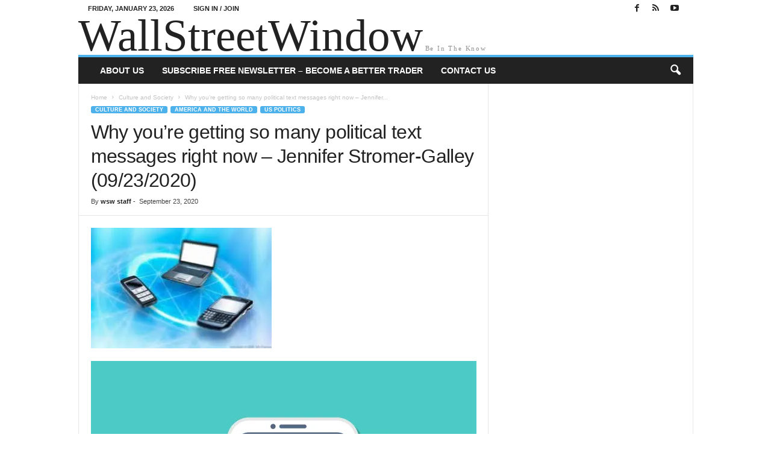

--- FILE ---
content_type: text/html; charset=UTF-8
request_url: https://wallstreetwindow.com/2020/09/why-youre-getting-so-many-political-text-messages-right-now-jennifer-stromer-galley-09-23-2020/
body_size: 93978
content:
<!doctype html > <!--[if IE 8]><html class="ie8" lang="en-US" prefix="og: http://ogp.me/ns# fb: http://ogp.me/ns/fb#"> <![endif]--> <!--[if IE 9]><html class="ie9" lang="en-US" prefix="og: http://ogp.me/ns# fb: http://ogp.me/ns/fb#"> <![endif]--> <!--[if gt IE 8]><!--><html lang="en-US" prefix="og: http://ogp.me/ns# fb: http://ogp.me/ns/fb#"> <!--<![endif]--><head><style id="aoatfcss" media="all">@charset "UTF-8";:root{--wp-block-synced-color:#7a00df;--wp-block-synced-color--rgb:122,0,223;--wp-bound-block-color:var(--wp-block-synced-color);--wp-editor-canvas-background:#ddd;--wp-admin-theme-color:#007cba;--wp-admin-theme-color--rgb:0,124,186;--wp-admin-theme-color-darker-10:#006ba1;--wp-admin-theme-color-darker-10--rgb:0,107,160.5;--wp-admin-theme-color-darker-20:#005a87;--wp-admin-theme-color-darker-20--rgb:0,90,135;--wp-admin-border-width-focus:2px;--wp--preset--font-size--normal:16px;--wp--preset--font-size--huge:42px;--wp--preset--aspect-ratio--square:1;--wp--preset--aspect-ratio--4-3:4/3;--wp--preset--aspect-ratio--3-4:3/4;--wp--preset--aspect-ratio--3-2:3/2;--wp--preset--aspect-ratio--2-3:2/3;--wp--preset--aspect-ratio--16-9:16/9;--wp--preset--aspect-ratio--9-16:9/16;--wp--preset--color--black:#000;--wp--preset--color--cyan-bluish-gray:#abb8c3;--wp--preset--color--white:#fff;--wp--preset--color--pale-pink:#f78da7;--wp--preset--color--vivid-red:#cf2e2e;--wp--preset--color--luminous-vivid-orange:#ff6900;--wp--preset--color--luminous-vivid-amber:#fcb900;--wp--preset--color--light-green-cyan:#7bdcb5;--wp--preset--color--vivid-green-cyan:#00d084;--wp--preset--color--pale-cyan-blue:#8ed1fc;--wp--preset--color--vivid-cyan-blue:#0693e3;--wp--preset--color--vivid-purple:#9b51e0;--wp--preset--gradient--vivid-cyan-blue-to-vivid-purple:linear-gradient(135deg,#0693e3 0%,#9b51e0 100%);--wp--preset--gradient--light-green-cyan-to-vivid-green-cyan:linear-gradient(135deg,#7adcb4 0%,#00d082 100%);--wp--preset--gradient--luminous-vivid-amber-to-luminous-vivid-orange:linear-gradient(135deg,#fcb900 0%,#ff6900 100%);--wp--preset--gradient--luminous-vivid-orange-to-vivid-red:linear-gradient(135deg,#ff6900 0%,#cf2e2e 100%);--wp--preset--gradient--very-light-gray-to-cyan-bluish-gray:linear-gradient(135deg,#eee 0%,#a9b8c3 100%);--wp--preset--gradient--cool-to-warm-spectrum:linear-gradient(135deg,#4aeadc 0%,#9778d1 20%,#cf2aba 40%,#ee2c82 60%,#fb6962 80%,#fef84c 100%);--wp--preset--gradient--blush-light-purple:linear-gradient(135deg,#ffceec 0%,#9896f0 100%);--wp--preset--gradient--blush-bordeaux:linear-gradient(135deg,#fecda5 0%,#fe2d2d 50%,#6b003e 100%);--wp--preset--gradient--luminous-dusk:linear-gradient(135deg,#ffcb70 0%,#c751c0 50%,#4158d0 100%);--wp--preset--gradient--pale-ocean:linear-gradient(135deg,#fff5cb 0%,#b6e3d4 50%,#33a7b5 100%);--wp--preset--gradient--electric-grass:linear-gradient(135deg,#caf880 0%,#71ce7e 100%);--wp--preset--gradient--midnight:linear-gradient(135deg,#020381 0%,#2874fc 100%);--wp--preset--font-size--small:10px;--wp--preset--font-size--medium:20px;--wp--preset--font-size--large:30px;--wp--preset--font-size--x-large:42px;--wp--preset--font-size--regular:14px;--wp--preset--font-size--larger:48px;--wp--preset--spacing--20:.44rem;--wp--preset--spacing--30:.67rem;--wp--preset--spacing--40:1rem;--wp--preset--spacing--50:1.5rem;--wp--preset--spacing--60:2.25rem;--wp--preset--spacing--70:3.38rem;--wp--preset--spacing--80:5.06rem;--wp--preset--shadow--natural:6px 6px 9px rgba(0,0,0,.2);--wp--preset--shadow--deep:12px 12px 50px rgba(0,0,0,.4);--wp--preset--shadow--sharp:6px 6px 0px rgba(0,0,0,.2);--wp--preset--shadow--outlined:6px 6px 0px -3px #fff,6px 6px #000;--wp--preset--shadow--crisp:6px 6px 0px #000}@media (min-resolution:192dpi){:root{--wp-admin-border-width-focus:1.5px}}body{visibility:visible!important;margin:0}html{font-family:sans-serif;-ms-text-size-adjust:100%;-webkit-text-size-adjust:100%}article,header{display:block}a{background:0 0;color:#4db2ec;text-decoration:none!important}img{border:0;display:block;max-width:100%;height:auto}input{color:inherit;font:inherit;margin:0;line-height:normal}html input[type=button],input[type=submit]{-webkit-appearance:button}input::-moz-focus-inner{border:0;padding:0}.td-container-border:after{position:absolute;bottom:0;right:0;display:block;content:'';height:100%;width:1px;box-sizing:border-box;-moz-box-sizing:border-box;-webkit-box-sizing:border-box;z-index:-1}.td-ss-main-sidebar{-webkit-backface-visibility:hidden;z-index:1}.td-container{width:1021px;margin-right:auto;margin-left:auto;border-bottom:1px solid #e6e6e6;background-color:#fff;position:relative;clear:both;z-index:1}.td-pb-row{width:100%;margin-bottom:0;margin-left:0;position:relative}.td-pb-row:after,.td-pb-row:before{display:table;content:""}.td-pb-row:after{clear:both}.td-container-border:before{content:'';position:absolute;top:0;width:1px;height:100%;display:block;left:0}@media (max-width:767px){.td-container-border:before{display:none}}.td-main-content{position:relative}.td-main-content:before{content:'';position:absolute;top:0;width:1px;height:100%;display:block;right:-1px}@media (max-width:767px){.td-main-content:before{display:none}}.td-main-sidebar:before{content:'';position:absolute;top:0;width:1px;height:100%;display:block;right:-1px}@media (max-width:767px){.td-main-sidebar:before{display:none}}.td-pb-row [class*=td-pb-span]{display:block;min-height:1px;float:left;margin-left:0;border-left:1px solid #e6e6e6}.td-pb-span4{width:340px;position:relative}.td-pb-span8{width:680px}.td-pb-padding-side{padding:0 19px 0 20px}p{margin-top:0;margin-bottom:21px}@media (min-width:768px) and (max-width:1023px){.td-main-sidebar:before{right:0}.td-pb-padding-side{padding:0 17px}.td-container{width:756px}.td-pb-span4{width:252px}.td-pb-span8{width:504px}}@media (max-width:767px){.td-pb-padding-side{padding:0 10px}.td-container{width:100%}.td-pb-row{width:100%!important}.td-pb-row .td-pb-span4,.td-pb-row .td-pb-span8{float:none;width:100%!important;margin-bottom:0!important;padding-bottom:0;border-left:none}.td-container-border:after{display:none}}.td-header-container{width:1021px;margin-right:auto;margin-left:auto;position:relative;clear:both}@media (min-width:768px) and (max-width:1023px){.td-header-container{width:756px}}.td-header-main-menu{background-color:#222;position:relative;z-index:3}.td-header-menu-wrap{min-height:44px}.td-header-row{width:100%}.td-header-row:after,.td-header-row:before{display:table;content:""}.td-header-row:after{clear:both}.td-header-row [class*=td-header-sp]{display:block;min-height:1px;float:left}.td-header-border:before{content:"";background-color:#4db2ec;display:block;height:4px}@media (max-width:767px){.td-header-container{width:100%}.td-header-main-menu{height:53px}.td-header-menu-wrap{min-height:53px}.td-header-border:before{display:none}}.td-header-sp-logo{width:272px;position:relative;margin-bottom:8px;margin-top:8px}.td-header-sp-logo a{height:114px;display:block}.td-logo-text{font-size:75px;line-height:60px;margin:0;font-family:serif;color:#222}@media (max-width:767px){.td-header-sp-logo{margin-bottom:0}.td-logo-text{font-size:36px;line-height:36px}.sf-menu{display:none}}.td-tagline-text{letter-spacing:1.8px;font-size:11px;color:rgba(34,34,34,.5);margin:0;font-family:serif}.sf-menu,.sf-menu li{margin:0;padding:0;list-style:none}.sf-menu{margin-left:21px;margin-right:38px}.sf-menu li{float:left;position:relative}.sf-menu .td-menu-item>a{display:block;position:relative}.sf-menu>li>a{padding:0 15px;line-height:44px;font-size:14px;color:#fff;font-weight:700;font-family:'Open Sans',arial,sans-serif;text-transform:uppercase;-webkit-backface-visibility:hidden}@media (min-width:768px) and (max-width:1023px){.td-header-sp-logo{width:248px}.td-header-sp-logo a{height:90px}.sf-menu{margin-left:17px}.sf-menu>li>a{font-size:11px;padding:0 10px}}#td-header-menu{min-height:44px}.header-search-wrap .td-icon-search{display:inline-block;font-size:19px;color:#fff;padding-top:11px;padding-left:14px;height:44px;width:44px}#td-top-search{position:absolute;right:8px;top:50%;margin-top:-22px}@media (min-width:1024px) and (max-width:1041px){#td-outer-wrap{overflow:hidden}}#td-top-mobile-toggle{display:none;top:0;left:0;z-index:1}@media (max-width:767px){.td-search-wrapper{position:absolute;right:0;top:50%}.header-search-wrap .td-icon-search{font-size:27px;padding-top:8px}#td-top-search{right:0;position:relative}#td-outer-wrap{-webkit-transform-origin:50% 200px 0;transform-origin:50% 200px 0}#td-top-mobile-toggle{display:inline-block;position:relative}}#td-top-mobile-toggle i{font-size:26px;line-height:55px;padding-left:13px;display:inline-table;vertical-align:middle;color:#fff}.td-menu-background,.td-search-background{position:fixed;top:0;display:block;width:100%;height:113%;z-index:9999;visibility:hidden;overflow:hidden;background-color:#fff}.td-menu-background:before,.td-search-background:before{content:'';position:absolute;display:block;width:104%;height:100%;z-index:10;right:-4px}.td-menu-background:after,.td-search-background:after{content:'';position:absolute;display:block;width:100%;height:100%;background-repeat:no-repeat;background-size:cover;background-position:center top;z-index:-10}.td-menu-background{transform:translate3d(-100%,0,0);-webkit-transform:translate3d(-100%,0,0)}.td-menu-background:after{transform:translate3d(14%,0,0);-webkit-transform:translate3d(14%,0,0)}.td-search-background{transform:translate3d(100%,0,0);-webkit-transform:translate3d(100%,0,0)}.td-search-background:after{transform:translate3d(-14%,0,0);-webkit-transform:translate3d(-14%,0,0)}#td-mobile-nav{position:fixed;width:100%;z-index:9999;transform:translate3d(-99%,0,0);-webkit-transform:translate3d(-99%,0,0);left:-1%;font-family:-apple-system,".SFNSText-Regular","San Francisco",Roboto,"Segoe UI","Helvetica Neue","Lucida Grande",sans-serif;overflow:hidden}#td-mobile-nav .td_display_err{text-align:center;color:#fff;border:none;-webkit-box-shadow:0 0 8px rgba(0,0,0,.16);box-shadow:0 0 8px rgba(0,0,0,.16);margin:-9px -30px 24px;font-size:14px;border-radius:0;padding:12px;position:relative;background-color:rgba(255,255,255,.06);display:none}#td-mobile-nav input:invalid{box-shadow:none!important}#td-mobile-nav .td-menu-socials{padding:0 65px 0 20px;overflow:hidden;height:60px}#td-mobile-nav .td-social-icon-wrap{margin:20px 5px 0 0;display:inline-block}#td-mobile-nav .td-social-icon-wrap i{border:none;background-color:transparent;font-size:14px;width:40px;height:40px;line-height:38px;color:#fff}.td-mobile-close{position:absolute;right:1px;top:0;z-index:1000}.td-mobile-close .td-icon-close-mobile{height:70px;width:70px;line-height:70px;font-size:21px;color:#fff;top:4px;position:relative;text-align:center;display:inline-block}.td-mobile-content{padding:20px 20px 0}.td-mobile-container{padding-bottom:20px;position:relative;opacity:1}.td-mobile-container i{line-height:1;text-align:center;display:inline-block}.td-mobile-content ul{list-style:none;margin:0;padding:0}.td-mobile-content li{float:none;margin-left:0;-webkit-touch-callout:none}.td-mobile-content li a{display:block;line-height:21px;font-size:20px;color:#fff;margin-left:0;padding:12px 30px 12px 12px;font-weight:700;letter-spacing:.01em}@media (max-width:320px){.td-mobile-content li a{font-size:20px}}#td-mobile-nav .td-login-animation{opacity:0;visibility:hidden!important;position:absolute;top:0;width:100%}#td-mobile-nav .td-login-animation .td-login-inputs{height:76px}#td-mobile-nav label{position:absolute;top:26px;left:10px;font-size:17px;color:#fff;opacity:.6}.td-login-inputs{position:relative}body,p{font-family:Verdana,Geneva,sans-serif;font-size:13px;line-height:21px;color:#222;overflow-wrap:break-word;word-wrap:break-word}ul{padding:0;list-style-position:inside}ul li{line-height:24px}.td-post-content{font-size:14px;line-height:24px}.td-post-content p{font-size:14px;line-height:24px;margin-bottom:24px}h1{font-family:'Open Sans',arial,sans-serif;color:#222;font-weight:400;margin:33px 0 23px;font-size:32px;line-height:40px;letter-spacing:-.02em}.td-post-content img{margin-bottom:21px}.post{font-family:Verdana,Geneva,sans-serif;font-size:12px;line-height:21px;color:#444}input[type=submit]{font-family:'Open Sans',arial,sans-serif;font-size:11px;font-weight:600;line-height:16px;background-color:#222;border-radius:3px;color:#fff;border:none;padding:7px 12px}input[type=text]{font-family:Verdana,Geneva,sans-serif;font-size:12px;line-height:21px;color:#444;border:1px solid #e6e6e6;width:100%;max-width:100%;height:34px;padding:3px 9px}input[type=password]{width:100%;position:relative;top:0;display:inline-table;vertical-align:middle;font-size:12px;line-height:21px;color:#444;border:1px solid #ccc;max-width:100%;height:34px;padding:3px 9px;margin-bottom:10px}*,:after,:before{-webkit-box-sizing:border-box;box-sizing:border-box}.td-ss-main-content{position:relative}.td-page-meta{display:none}.td-post-header{padding-top:20px}@media (min-width:768px) and (max-width:1023px){.td-post-header{padding-top:17px}}@media (max-width:767px){input[type=password]{font-size:16px}.td-post-header{padding-top:15px}}.entry-crumbs{font-family:'Open Sans',arial,sans-serif;font-size:10px;line-height:15px;color:#c3c3c3;position:relative;top:-5px}.entry-crumbs a{color:#c3c3c3}.entry-crumbs .td-bread-sep{font-size:8px;margin:0 5px}.td-category{margin:0;padding:0;list-style:none;font-family:'Open Sans',arial,sans-serif;font-size:9px;font-weight:700;text-transform:uppercase;line-height:15px}.td-category li{display:inline-block;line-height:15px;margin:0 5px 3px 0}.td-category a{color:#fff;background-color:#4db2ec;padding:1px 7px;border-radius:3px;white-space:nowrap}.post p{line-height:1.72}.post header h1{font-family:'Open Sans',arial,sans-serif;font-weight:400;font-size:32px;line-height:40px;color:#222;margin:6px 0 7px;word-wrap:break-word}.meta-info{font-family:'Open Sans',arial,sans-serif;font-size:11px;color:#444;line-height:16px;margin-bottom:15px}.td-post-author-name{display:inline-block;margin-right:3px}.td-post-author-name a{color:#222;font-weight:700}.td-post-author-name div{display:inline}.td-post-date{display:inline-block;margin-right:3px}.td-post-content{padding-top:20px;border-top:1px solid #e6e6e6}@media (min-width:768px) and (max-width:1023px){.meta-info{margin-bottom:12px}.td-post-content{padding-top:17px}}.td-post-content iframe{max-width:100%}@font-face{font-family:newsmag;src:url(https://wallstreetwindow.com/wp-content/themes/Newsmag/images/icons/newsmag.eot?17);src:url(https://wallstreetwindow.com/wp-content/themes/Newsmag/images/icons/newsmag.eot?17#iefix) format('embedded-opentype'),url(https://wallstreetwindow.com/wp-content/themes/Newsmag/images/icons/newsmag.woff?17) format('woff'),url(https://wallstreetwindow.com/wp-content/themes/Newsmag/images/icons/newsmag.ttf?17) format('truetype'),url(https://wallstreetwindow.com/wp-content/themes/Newsmag/images/icons/newsmag.svg?17#newsmag) format('svg');font-weight:400;font-style:normal;font-display:swap}@media screen and (-webkit-min-device-pixel-ratio:0){@font-face{font-family:newsmag;src:url(https://wallstreetwindow.com/wp-content/themes/Newsmag/images/icons/newsmag.svg?#newsmag) format('svg')}}[class*=" td-icon-"]:before,[class^=td-icon-]:before{font-family:newsmag;font-style:normal;font-weight:400;speak:none;display:inline-block;text-decoration:inherit;text-align:center;font-variant:normal;text-transform:none;line-height:1;-webkit-font-smoothing:antialiased;-moz-osx-font-smoothing:grayscale}.td-icon-rss:before{content:'\e828'}.td-icon-menu-up:before{content:'\e809'}.td-icon-youtube:before{content:'\e836'}.td-icon-right:before{content:'\e803'}.td-icon-facebook:before{content:'\e818'}.td-icon-search:before{content:'\e80a'}.td-icon-mobile:before{content:'\e80d'}.td-icon-read-down:before{content:'\e83d'}.td-icon-close-mobile:before{content:'\e900'}.td-icon-modal-back:before{content:"\e901"}.td-main-sidebar{z-index:1}body .td-header-row .td-header-sp-rec{min-height:0}.td-main-menu-logo{display:none;float:left;height:44px}@media (max-width:767px){.post p{padding-left:0!important;padding-right:0!important}.post header h1{font-size:28px;line-height:36px}.meta-info{margin-bottom:10px}.td-post-content{padding-top:10px}.td-main-menu-logo{display:block;float:none;height:auto!important}.td-header-sp-logo{display:none!important}}.td-header-sp-rec{float:right;margin-bottom:8px;margin-top:8px;width:728px;position:relative}@media (min-width:1024px) and (max-height:768px){.td-header-sp-rec{margin-right:7px}}.td-header-sp-rec .td-header-ad-wrap{height:114px;display:block}.td-header-style-7 .td-header-sp-logo{margin-bottom:0;margin-top:0;width:100%}.td-header-style-7 .td-header-sp-logo a{height:auto}.td-header-style-7 .td-header-sp-rec{margin-top:0;margin-bottom:0;width:100%}.td-header-style-7 .td-header-sp-rec .td-header-ad-wrap{height:auto;width:100%}.top-header-menu{list-style:none;padding:0;margin:0}.top-header-menu li{display:inline-block;position:relative;zoom:1;z-index:9}.top-header-menu li a{color:#222;margin:0 12px 0 0;font-family:'Open Sans',arial,sans-serif;font-weight:700;font-size:11px;line-height:29px}@media (min-width:768px) and (max-width:1023px){.td-header-sp-rec{width:508px}.td-header-sp-rec .td-header-ad-wrap{height:90px}.top-header-menu li a{font-size:10px}}.top-header-menu a{text-transform:uppercase}@media (max-height:768px){.td-header-top-menu{padding:0 16px}}@media (max-width:767px){.td-header-sp-rec{margin-bottom:0;margin-top:0;width:100%;float:none;min-height:0!important}.td-header-sp-rec .td-header-ad-wrap{height:auto;margin-left:auto;margin-right:auto;display:table}.td-header-top-menu,.td-tagline-text{display:none}}.td-top-bar-container{display:inline-block;width:100%;float:left}.td-header-sp-top-menu{position:relative;padding-left:0}.td-header-sp-top-menu .top-header-menu{display:inline-block}.td-header-sp-top-menu .td_data_time{position:relative;display:inline-block;font-family:'Open Sans',arial,sans-serif;font-size:11px;font-weight:700;margin:0 32px 0 0;text-transform:uppercase}@media (min-width:768px) and (max-width:1023px){.td-header-sp-top-menu .td_data_time{font-size:10px;margin:0 22px 0 0}}.td_ul_login li a{margin-right:17px}.td-header-sp-top-widget{line-height:29px;text-align:right;position:relative;right:0}.td-header-sp-top-widget .td-social-icon-wrap>a{margin:0 3px 0 0;display:inline-block}.td-social-icon-wrap i{text-align:center;font-size:14px;width:24px;color:#222;display:inline-block}.top-bar-style-1 .td-header-sp-top-widget{float:right}.header-search-wrap .header-search{z-index:2}.header-search-wrap #td-header-search-button{display:block;position:relative}.header-search-wrap #td-header-search-button-mob{display:none;position:relative}.header-search-wrap .td-drop-down-search{position:absolute;padding:0;top:100%;border-radius:0;border-width:0 1px 1px;border-style:solid;border-color:#e6e6e6;z-index:98;display:none;right:0;width:341px;background:#fff}@media (max-width:400px){.header-search-wrap .td-drop-down-search{width:101%}}.header-search-wrap .td-drop-down-search .btn{position:absolute;border-radius:0 3px 3px 0;height:32px;line-height:17px;padding:7px 15px 8px;text-shadow:none;vertical-align:top;right:0}.header-search-wrap .td-drop-down-search:before{position:absolute;top:-6px;right:24px;display:block;content:'';width:0;height:0;border-style:solid;border-width:0 5.5px 6px;border-color:transparent transparent #fff;box-sizing:border-box;-moz-box-sizing:border-box;-webkit-box-sizing:border-box}.header-search-wrap .td-drop-down-search #td-header-search{background-color:#fff!important;width:95%;height:32px;margin:0;border-right:0;line-height:17px}.header-search-wrap .td-drop-down-search .td-search-form{margin:21px 20px 20px 21px}.td-header-border #td-top-search{margin-top:-20px}@media (max-width:767px){.header-search-wrap #td-header-search-button{display:none}.header-search-wrap #td-header-search-button-mob{display:block;right:9px}.header-search-wrap .td-drop-down-search{right:-1px}.header-search-wrap .td-drop-down-search .btn{line-height:17px}.header-search-wrap .td-drop-down-search:before{right:23px}.td-header-border #td-top-search{margin-top:-22px}}#td-mobile-nav .td-menu-login-section{list-style:none;position:relative;margin-top:20px}#td-mobile-nav .td-menu-login-section a{color:#fff}#td-mobile-nav .td-guest-wrap{height:40px;text-align:center}#td-mobile-nav .td-guest-wrap .td-menu-login{display:inline-block;font-size:20px;font-weight:700;color:#fff;vertical-align:middle}#td-mobile-nav .td-register-section{position:absolute;top:0;color:#fff;width:100%;z-index:-1}#td-mobile-nav .td-register-section a{color:#fff}#td-mobile-nav .td-register-section .td-icon-read-down{font-size:23px;transform:rotate(90deg);-webkit-transform:rotate(90deg);line-height:74px;width:74px;text-align:center;display:inline-block}#td-mobile-nav .td-register-section .td-login-input{color:#fff;font-weight:400;font-size:17px;height:40px;line-height:40px;border:0;background:0 0;outline:0;margin:18px 0;position:relative;border-bottom:1px solid rgba(255,255,255,.2);border-radius:0;box-shadow:none}#td-mobile-nav .td-register-section .td-login-form-wrap{padding:0 30px}#td-mobile-nav .td-register-section .td-login-button{display:block;text-align:center;width:100%;text-transform:uppercase;line-height:50px;color:#000;border:none;-webkit-box-shadow:0 0 8px rgba(0,0,0,.16);box-shadow:0 0 8px rgba(0,0,0,.16);margin:17px 0 15px;font-size:17px;background-color:#fff;opacity:.9;border-radius:40px;text-shadow:none}#td-mobile-nav .td-register-section .td-login-info-text{text-align:center;margin-bottom:20px}#td-mobile-nav .td-login-title{position:absolute;top:0;padding:0 50px;text-align:center;line-height:74px;text-transform:uppercase;width:100%;font-size:17px;height:74px;overflow:hidden;z-index:-1}#td-mobile-nav .td-login-panel-title{text-align:center;font-size:16px;padding:30px 10px}#td-mobile-nav .td-login-panel-title span{display:inline-block;font-size:28px;font-weight:700;width:100%;margin-bottom:10px}.td-search-wrap-mob{padding:0;position:absolute;width:100%;height:auto;top:0;text-align:center;z-index:9999;visibility:hidden;color:#fff;font-family:-apple-system,".SFNSText-Regular","San Francisco",Roboto,"Segoe UI","Helvetica Neue","Lucida Grande",sans-serif}.td-search-wrap-mob .td-drop-down-search{opacity:0;visibility:hidden;-webkit-backface-visibility:hidden;position:relative}.td-search-wrap-mob #td-header-search-mob{color:#fff;font-weight:700;font-size:26px;height:40px;line-height:36px;border:0;background:0 0;outline:0;margin:8px 0;padding:0;text-align:center}.td-search-wrap-mob .td-search-input{margin:0 5%;position:relative}.td-search-wrap-mob .td-search-input span{opacity:.8;font-size:12px}.td-search-wrap-mob .td-search-input:after,.td-search-wrap-mob .td-search-input:before{content:'';position:absolute;display:block;width:100%;height:1px;background-color:#fff;bottom:0;left:0;opacity:.2}.td-search-wrap-mob .td-search-input:after{opacity:.8;transform:scaleX(0);-webkit-transform:scaleX(0)}.td-search-wrap-mob .td-search-form{margin-bottom:30px}.td-search-wrap-mob i{line-height:1;text-align:center;display:inline-block}.td-search-close{text-align:right;z-index:1000}.td-search-close .td-icon-close-mobile{height:70px;width:70px;line-height:70px;font-size:21px;color:#fff;position:relative;top:4px;right:0;display:inline-block;text-align:center}.td-social-network .td-social-but-text{border-top-right-radius:2px;border-bottom-right-radius:2px}.td-social-but-text{display:inline-block;position:relative;margin-left:-6px;padding-left:12px;padding-right:17px;line-height:40px}.td-social-but-text:before{content:'';position:absolute;top:12px;left:0;width:1px;height:16px;background-color:#fff;opacity:.2;z-index:1}.td-ps-bg .td-social-facebook .td-social-but-text{background-color:#516eab}.td-ps-bg .td-social-twitter .td-social-but-text{background-color:#29c5f6}.td-ps-bg .td-social-whatsapp .td-social-but-text{background-color:#7bbf6a}.td-ps-bg .td-social-reddit .td-social-but-text{background-color:#f54200}.td-ps-bg .td-social-mail .td-social-but-text{background-color:#000}.td-ps-bg .td-social-print .td-social-but-text{background-color:#333}.td-ps-notext .td-social-network .td-social-but-text{display:none}.wpb_button{display:inline-block;font-family:'Open Sans',arial,sans-serif;font-weight:600;line-height:24px;text-shadow:none;margin-bottom:20px!important;margin-left:20px;margin-right:20px;border:none}.td-pulldown-filter-list{display:none;position:absolute;top:8px;right:-1px;z-index:2;background-color:rgba(255,255,255,.95);-webkit-border-radius:3px;-webkit-border-top-right-radius:0;-moz-border-radius:3px;-moz-border-radius-topright:0;border-radius:3px 0 3px 3px;padding:5px 0 7px;text-align:left;-webkit-animation-duration:.3s;animation-duration:.3s}.td-scroll-up{-webkit-transform:translateZ(0);position:fixed;bottom:4px;right:5px;border-radius:3px;width:38px;height:38px}.td-scroll-up .td-icon-menu-up{position:relative;color:#fff;font-size:20px;display:block;text-align:center;width:38px;top:7px}#login_pass,#login_pass-mob,.mfp-hide{display:none!important}.white-popup-block{position:relative;margin:0 auto;max-width:500px;min-height:500px;font-family:'Open Sans',arial,sans-serif;text-align:center;color:#fff;vertical-align:top;-webkit-box-shadow:0 0 20px 0 rgba(0,0,0,.2);box-shadow:0 0 20px 0 rgba(0,0,0,.2);padding:0 0 24px;overflow:hidden}.white-popup-block:after{content:'';width:100%;height:100%;position:absolute;top:0;left:0;display:block;background:rgba(0,0,0,.8);background:-webkit-gradient(left bottom,right top,color-stop(0,rgba(0,0,0,.8)),color-stop(100%,rgba(0,0,0,.8)));background:-webkit-linear-gradient(45deg,rgba(0,0,0,.8) 0,rgba(0,0,0,.8) 100%);background:linear-gradient(45deg,rgba(0,0,0,.8) 0,rgba(0,0,0,.8) 100%);z-index:-2}.white-popup-block:before{content:'';width:100%;height:100%;position:absolute;top:0;left:0;display:block;background-size:cover;background-position:top;background-repeat:no-repeat;z-index:-3}body.td-animation-stack-type0 .post img{opacity:0}:-webkit-full-screen-ancestor{-webkit-animation:none!important;animation:none!important}.td-container,.td-pb-row [class*=td-pb-span],.td-post-content{border-color:#e6e6e6}.td-container-border:after,.td-container-border:before,.td-main-content:before,.td-main-sidebar:before{background-color:#e6e6e6}.td-menu-background:before,.td-search-background:before{background:rgba(0,0,0,.5);background:-moz-linear-gradient(top,rgba(0,0,0,.5) 0,rgba(0,0,0,.6) 100%);background:-webkit-gradient(left top,left bottom,color-stop(0,rgba(0,0,0,.5)),color-stop(100%,rgba(0,0,0,.6)));background:-webkit-linear-gradient(top,rgba(0,0,0,.5) 0,rgba(0,0,0,.6) 100%);background:-o-linear-gradient(top,rgba(0,0,0,.5) 0,@mobileu_gradient_two_mob 100%);background:-ms-linear-gradient(top,rgba(0,0,0,.5) 0,rgba(0,0,0,.6) 100%);background:linear-gradient(to bottom,rgba(0,0,0,.5) 0,rgba(0,0,0,.6) 100%)}</style><link rel="stylesheet" media="print" href="https://wallstreetwindow.com/wp-content/cache/autoptimize/css/autoptimize_e83c18444668d15d047a03042dd58746.css" onload="this.onload=null;this.media='all';"><noscript id="aonoscrcss"><link media="all" href="https://wallstreetwindow.com/wp-content/cache/autoptimize/css/autoptimize_e83c18444668d15d047a03042dd58746.css" rel="stylesheet"></noscript><title>Why you’re getting so many political text messages right now &#8211; Jennifer Stromer-Galley (09/23/2020) | WallStreetWindow.com</title><meta charset="UTF-8" /><meta name="viewport" content="width=device-width, initial-scale=1.0"><link rel="pingback" href="https://wallstreetwindow.com/xmlrpc.php" /><meta name='robots' content='max-image-preview:large' /><link rel="icon" type="image/png" href="https://wallstreetwindow.com/wp-content/uploads/2019/10/newsim.jpg"><link rel='dns-prefetch' href='//stats.wp.com' /><link rel='preconnect' href='//i0.wp.com' /><link rel='preconnect' href='//c0.wp.com' /><link rel="alternate" type="application/rss+xml" title="WallStreetWindow.com &raquo; Feed" href="https://wallstreetwindow.com/feed/" /><link rel="alternate" type="application/rss+xml" title="WallStreetWindow.com &raquo; Comments Feed" href="https://wallstreetwindow.com/comments/feed/" /><link rel="alternate" title="oEmbed (JSON)" type="application/json+oembed" href="https://wallstreetwindow.com/wp-json/oembed/1.0/embed?url=https%3A%2F%2Fwallstreetwindow.com%2F2020%2F09%2Fwhy-youre-getting-so-many-political-text-messages-right-now-jennifer-stromer-galley-09-23-2020%2F" /><link rel="alternate" title="oEmbed (XML)" type="text/xml+oembed" href="https://wallstreetwindow.com/wp-json/oembed/1.0/embed?url=https%3A%2F%2Fwallstreetwindow.com%2F2020%2F09%2Fwhy-youre-getting-so-many-political-text-messages-right-now-jennifer-stromer-galley-09-23-2020%2F&#038;format=xml" /> <script type="text/javascript" src="https://wallstreetwindow.com/wp-includes/js/jquery/jquery.min.js?ver=3.7.1" id="jquery-core-js"></script> <script type="text/javascript" id="optimizepress-op-jquery-base-all-js-extra">var OptimizePress = {"ajaxurl":"https://wallstreetwindow.com/wp-admin/admin-ajax.php","SN":"optimizepress","version":"2.5.26","script_debug":".min","localStorageEnabled":"","wp_admin_page":"","op_live_editor":"","op_page_builder":"","op_create_new_page":"","imgurl":"https://wallstreetwindow.com/wp-content/plugins/optimizePressPlugin/lib/images/","OP_URL":"https://wallstreetwindow.com/wp-content/plugins/optimizePressPlugin/","OP_JS":"https://wallstreetwindow.com/wp-content/plugins/optimizePressPlugin/lib/js/","OP_PAGE_BUILDER_URL":"","include_url":"https://wallstreetwindow.com/wp-includes/","op_autosave_interval":"300","op_autosave_enabled":"N","paths":{"url":"https://wallstreetwindow.com/wp-content/plugins/optimizePressPlugin/","img":"https://wallstreetwindow.com/wp-content/plugins/optimizePressPlugin/lib/images/","js":"https://wallstreetwindow.com/wp-content/plugins/optimizePressPlugin/lib/js/","css":"https://wallstreetwindow.com/wp-content/plugins/optimizePressPlugin/lib/css/"},"social":{"twitter":"optimizepress","facebook":"optimizepress","googleplus":"111273444733787349971"},"flowplayerHTML5":"https://wallstreetwindow.com/wp-content/plugins/optimizePressPlugin/lib/modules/blog/video/flowplayer/flowplayer.swf","flowplayerKey":"","flowplayerLogo":"","mediaelementplayer":"https://wallstreetwindow.com/wp-content/plugins/optimizePressPlugin/lib/modules/blog/video/mediaelement/","pb_unload_alert":"This page is asking you to confirm that you want to leave - data you have entered may not be saved.","pb_save_alert":"Please make sure you are happy with all of your options as some options will not be able to be changed for this page later.","search_default":"Search...","ems_providers":{"mailchimp":"MailChimp"},"optimizemember":{"enabled":false,"version":"0"},"OP_LEADS_URL":"https://my.optimizeleads.com/","OP_LEADS_THEMES_URL":"https://my.optimizeleads.com/build/themes/","google_recaptcha_site_key":""};
//# sourceURL=optimizepress-op-jquery-base-all-js-extra</script> <script type="text/javascript" id="burst-js-extra">var burst = {"cookie_retention_days":"30","beacon_url":"https://wallstreetwindow.com/wp-content/plugins/burst-statistics/endpoint.php","options":{"beacon_enabled":1,"enable_cookieless_tracking":0,"enable_turbo_mode":0,"do_not_track":0,"track_url_change":0},"goals":[],"goals_script_url":"https://wallstreetwindow.com/wp-content/plugins/burst-statistics//assets/js/build/burst-goals.js?v=1.7.5"};
//# sourceURL=burst-js-extra</script> <link rel="https://api.w.org/" href="https://wallstreetwindow.com/wp-json/" /><link rel="alternate" title="JSON" type="application/json" href="https://wallstreetwindow.com/wp-json/wp/v2/posts/32438" /><link rel="EditURI" type="application/rsd+xml" title="RSD" href="https://wallstreetwindow.com/xmlrpc.php?rsd" /><meta name="generator" content="WordPress 6.9" /><link rel="canonical" href="https://wallstreetwindow.com/2020/09/why-youre-getting-so-many-political-text-messages-right-now-jennifer-stromer-galley-09-23-2020/" /><link rel='shortlink' href='https://wallstreetwindow.com/?p=32438' /> <!--[if (gte IE 6)&(lte IE 8)]> <script type="text/javascript" src="https://wallstreetwindow.com/wp-content/plugins/optimizePressPlugin/lib/js/selectivizr-1.0.2-min.js?ver=1.0.2"></script> <![endif]--> <!--[if lt IE 9]> <script src="https://wallstreetwindow.com/wp-content/plugins/optimizePressPlugin/lib/js//html5shiv.min.js"></script> <![endif]-->  <script type="text/javascript" id="td-generated-header-js">var tdBlocksArray = []; //here we store all the items for the current page

	    // td_block class - each ajax block uses a object of this class for requests
	    function tdBlock() {
		    this.id = '';
		    this.block_type = 1; //block type id (1-234 etc)
		    this.atts = '';
		    this.td_column_number = '';
		    this.td_current_page = 1; //
		    this.post_count = 0; //from wp
		    this.found_posts = 0; //from wp
		    this.max_num_pages = 0; //from wp
		    this.td_filter_value = ''; //current live filter value
		    this.is_ajax_running = false;
		    this.td_user_action = ''; // load more or infinite loader (used by the animation)
		    this.header_color = '';
		    this.ajax_pagination_infinite_stop = ''; //show load more at page x
	    }

        // td_js_generator - mini detector
        ( function () {
            var htmlTag = document.getElementsByTagName("html")[0];

	        if ( navigator.userAgent.indexOf("MSIE 10.0") > -1 ) {
                htmlTag.className += ' ie10';
            }

            if ( !!navigator.userAgent.match(/Trident.*rv\:11\./) ) {
                htmlTag.className += ' ie11';
            }

	        if ( navigator.userAgent.indexOf("Edge") > -1 ) {
                htmlTag.className += ' ieEdge';
            }

            if ( /(iPad|iPhone|iPod)/g.test(navigator.userAgent) ) {
                htmlTag.className += ' td-md-is-ios';
            }

            var user_agent = navigator.userAgent.toLowerCase();
            if ( user_agent.indexOf("android") > -1 ) {
                htmlTag.className += ' td-md-is-android';
            }

            if ( -1 !== navigator.userAgent.indexOf('Mac OS X')  ) {
                htmlTag.className += ' td-md-is-os-x';
            }

            if ( /chrom(e|ium)/.test(navigator.userAgent.toLowerCase()) ) {
               htmlTag.className += ' td-md-is-chrome';
            }

            if ( -1 !== navigator.userAgent.indexOf('Firefox') ) {
                htmlTag.className += ' td-md-is-firefox';
            }

            if ( -1 !== navigator.userAgent.indexOf('Safari') && -1 === navigator.userAgent.indexOf('Chrome') ) {
                htmlTag.className += ' td-md-is-safari';
            }

            if( -1 !== navigator.userAgent.indexOf('IEMobile') ){
                htmlTag.className += ' td-md-is-iemobile';
            }

        })();

        var tdLocalCache = {};

        ( function () {
            "use strict";

            tdLocalCache = {
                data: {},
                remove: function (resource_id) {
                    delete tdLocalCache.data[resource_id];
                },
                exist: function (resource_id) {
                    return tdLocalCache.data.hasOwnProperty(resource_id) && tdLocalCache.data[resource_id] !== null;
                },
                get: function (resource_id) {
                    return tdLocalCache.data[resource_id];
                },
                set: function (resource_id, cachedData) {
                    tdLocalCache.remove(resource_id);
                    tdLocalCache.data[resource_id] = cachedData;
                }
            };
        })();

    
    
var td_viewport_interval_list=[{"limitBottom":767,"sidebarWidth":251},{"limitBottom":1023,"sidebarWidth":339}];
var td_animation_stack_effect="type0";
var tds_animation_stack=true;
var td_animation_stack_specific_selectors=".entry-thumb, img, .td-lazy-img";
var td_animation_stack_general_selectors=".td-animation-stack img, .td-animation-stack .entry-thumb, .post img, .td-animation-stack .td-lazy-img";
var tdc_is_installed="yes";
var td_ajax_url="https:\/\/wallstreetwindow.com\/wp-admin\/admin-ajax.php?td_theme_name=Newsmag&v=5.4.3.1";
var td_get_template_directory_uri="https:\/\/wallstreetwindow.com\/wp-content\/plugins\/td-composer\/legacy\/common";
var tds_snap_menu="smart_snap_always";
var tds_logo_on_sticky="show";
var tds_header_style="7";
var td_please_wait="Please wait...";
var td_email_user_pass_incorrect="User or password incorrect!";
var td_email_user_incorrect="Email or username incorrect!";
var td_email_incorrect="Email incorrect!";
var td_user_incorrect="Username incorrect!";
var td_email_user_empty="Email or username empty!";
var td_pass_empty="Pass empty!";
var td_pass_pattern_incorrect="Invalid Pass Pattern!";
var td_retype_pass_incorrect="Retyped Pass incorrect!";
var tds_more_articles_on_post_enable="";
var tds_more_articles_on_post_time_to_wait="";
var tds_more_articles_on_post_pages_distance_from_top=0;
var tds_captcha="";
var tds_theme_color_site_wide="#4db2ec";
var tds_smart_sidebar="enabled";
var tdThemeName="Newsmag";
var tdThemeNameWl="Newsmag";
var td_magnific_popup_translation_tPrev="Previous (Left arrow key)";
var td_magnific_popup_translation_tNext="Next (Right arrow key)";
var td_magnific_popup_translation_tCounter="%curr% of %total%";
var td_magnific_popup_translation_ajax_tError="The content from %url% could not be loaded.";
var td_magnific_popup_translation_image_tError="The image #%curr% could not be loaded.";
var tdBlockNonce="208ab70bce";
var tdMobileMenu="enabled";
var tdMobileSearch="enabled";
var tdDateNamesI18n={"month_names":["January","February","March","April","May","June","July","August","September","October","November","December"],"month_names_short":["Jan","Feb","Mar","Apr","May","Jun","Jul","Aug","Sep","Oct","Nov","Dec"],"day_names":["Sunday","Monday","Tuesday","Wednesday","Thursday","Friday","Saturday"],"day_names_short":["Sun","Mon","Tue","Wed","Thu","Fri","Sat"]};
var td_deploy_mode="deploy";
var td_ad_background_click_link="";
var td_ad_background_click_target="";</script>  <script type="application/ld+json">{
        "@context": "https://schema.org",
        "@type": "BreadcrumbList",
        "itemListElement": [
            {
                "@type": "ListItem",
                "position": 1,
                "item": {
                    "@type": "WebSite",
                    "@id": "https://wallstreetwindow.com/",
                    "name": "Home"
                }
            },
            {
                "@type": "ListItem",
                "position": 2,
                    "item": {
                    "@type": "WebPage",
                    "@id": "https://wallstreetwindow.com/category/high-and-low-culture/",
                    "name": "Culture and Society"
                }
            }
            ,{
                "@type": "ListItem",
                "position": 3,
                    "item": {
                    "@type": "WebPage",
                    "@id": "https://wallstreetwindow.com/2020/09/why-youre-getting-so-many-political-text-messages-right-now-jennifer-stromer-galley-09-23-2020/",
                    "name": "Why you’re getting so many political text messages right now &#8211; Jennifer..."                                
                }
            }    
        ]
    }</script> <link rel="icon" href="https://i0.wp.com/wallstreetwindow.com/wp-content/uploads/2019/10/newsim.jpg?fit=32%2C32&#038;ssl=1" sizes="32x32" /><link rel="icon" href="https://i0.wp.com/wallstreetwindow.com/wp-content/uploads/2019/10/newsim.jpg?fit=192%2C192&#038;ssl=1" sizes="192x192" /><link rel="apple-touch-icon" href="https://i0.wp.com/wallstreetwindow.com/wp-content/uploads/2019/10/newsim.jpg?fit=180%2C180&#038;ssl=1" /><meta name="msapplication-TileImage" content="https://i0.wp.com/wallstreetwindow.com/wp-content/uploads/2019/10/newsim.jpg?fit=250%2C250&#038;ssl=1" /><meta property="og:locale" content="en_US"/><meta property="og:site_name" content="WallStreetWindow.com"/><meta property="og:title" content="Why you’re getting so many political text messages right now - Jennifer Stromer-Galley (09/23/2020)"/><meta property="og:url" content="https://wallstreetwindow.com/2020/09/why-youre-getting-so-many-political-text-messages-right-now-jennifer-stromer-galley-09-23-2020/"/><meta property="og:type" content="article"/><meta property="og:description" content="You just got another – yes, another – political text message. goodvector/iStock via Getty Images  Jennifer Stromer-Galley, Syracuse University  Text messages and emails from political campaigns are pouring into Americans’ phones and inboxes right now. It’s happening to political junkies, to peop"/><meta property="og:image" content="https://wallstreetwindow.com/wp-content/uploads/2018/01/computers.jpg"/><meta property="og:image:url" content="https://wallstreetwindow.com/wp-content/uploads/2018/01/computers.jpg"/><meta property="og:image:secure_url" content="https://wallstreetwindow.com/wp-content/uploads/2018/01/computers.jpg"/><meta property="article:published_time" content="2020-09-23T02:18:00-04:00"/><meta property="article:modified_time" content="2020-09-21T14:22:23-04:00" /><meta property="og:updated_time" content="2020-09-21T14:22:23-04:00" /><meta property="article:section" content="Culture and Society"/><meta property="article:section" content="US Politics"/><meta property="article:publisher" content="https://www.facebook.com/wallstreetwindow"/><meta name="twitter:title" content="Why you’re getting so many political text messages right now - Jennifer Stromer-Galley (09/23/2020)"/><meta name="twitter:url" content="https://wallstreetwindow.com/2020/09/why-youre-getting-so-many-political-text-messages-right-now-jennifer-stromer-galley-09-23-2020/"/><meta name="twitter:description" content="You just got another – yes, another – political text message. goodvector/iStock via Getty Images  Jennifer Stromer-Galley, Syracuse University  Text messages and emails from political campaigns are pouring into Americans’ phones and inboxes right now. It’s happening to political junkies, to peop"/><meta name="twitter:image" content="https://wallstreetwindow.com/wp-content/uploads/2018/01/computers.jpg"/><meta name="twitter:card" content="summary_large_image"/></head><body class="wp-singular post-template-default single single-post postid-32438 single-format-standard wp-theme-Newsmag op-plugin why-youre-getting-so-many-political-text-messages-right-now-jennifer-stromer-galley-09-23-2020 global-block-template-1 td-animation-stack-type0 td-full-layout" itemscope="itemscope" itemtype="https://schema.org/WebPage"><div class="td-scroll-up  td-hide-scroll-up-on-mob"  style="display:none;"><i class="td-icon-menu-up"></i></div><div class="td-menu-background"></div><div id="td-mobile-nav"><div class="td-mobile-container"><div class="td-menu-socials-wrap"><div class="td-menu-socials"> <span class="td-social-icon-wrap"> <a target="_blank" href="https://www.facebook.com/wallstreetwindow/" title="Facebook"> <i class="td-icon-font td-icon-facebook"></i> <span style="display: none">Facebook</span> </a> </span> <span class="td-social-icon-wrap"> <a target="_blank" href="https://feeds.feedburner.com/syndicatewallstreetwindowuniqucontent" title="RSS"> <i class="td-icon-font td-icon-rss"></i> <span style="display: none">RSS</span> </a> </span> <span class="td-social-icon-wrap"> <a target="_blank" href="https://www.youtube.com/channel/UCPAxB5TPQ_5PVXWYIgAx4Mw" title="Youtube"> <i class="td-icon-font td-icon-youtube"></i> <span style="display: none">Youtube</span> </a> </span></div><div class="td-mobile-close"> <span><i class="td-icon-close-mobile"></i></span></div></div><div class="td-menu-login-section"><div class="td-guest-wrap"><div class="td-menu-login"><a id="login-link-mob">Sign in</a></div></div></div><div class="td-mobile-content"><div class="menu-navbar-container"><ul id="menu-navbar" class="td-mobile-main-menu"><li id="menu-item-2828" class="menu-item menu-item-type-post_type menu-item-object-page menu-item-first menu-item-2828"><a href="https://wallstreetwindow.com/about-us/">About US</a></li><li id="menu-item-40377" class="menu-item menu-item-type-custom menu-item-object-custom menu-item-40377"><a href="https://wallstreetwindow.beehiiv.com/subscribe">Subscribe Free Newsletter &#8211; Become A Better Trader</a></li><li id="menu-item-2852" class="menu-item menu-item-type-post_type menu-item-object-page menu-item-2852"><a href="https://wallstreetwindow.com/contactus">Contact Us</a></li></ul></div></div></div><div id="login-form-mobile" class="td-register-section"><div id="td-login-mob" class="td-login-animation td-login-hide-mob"><div class="td-login-close"> <span class="td-back-button"><i class="td-icon-read-down"></i></span><div class="td-login-title">Sign in</div><div class="td-mobile-close"> <span><i class="td-icon-close-mobile"></i></span></div></div><form class="td-login-form-wrap" action="#" method="post"><div class="td-login-panel-title"><span>Welcome!</span>Log into your account</div><div class="td_display_err"></div><div class="td-login-inputs"><input class="td-login-input" autocomplete="username" type="text" name="login_email" id="login_email-mob" value="" required><label for="login_email-mob">your username</label></div><div class="td-login-inputs"><input class="td-login-input" autocomplete="current-password" type="password" name="login_pass" id="login_pass-mob" value="" required><label for="login_pass-mob">your password</label></div> <input type="button" name="login_button" id="login_button-mob" class="td-login-button" value="LOG IN"><div class="td-login-info-text"><a href="#" id="forgot-pass-link-mob">Forgot your password?</a></div><div class="td-login-info-text"><a class="privacy-policy-link" href="https://wallstreetwindow.com/privacy.htm">Privacy Policy</a></div></form></div><div id="td-forgot-pass-mob" class="td-login-animation td-login-hide-mob"><div class="td-forgot-pass-close"> <a href="#" aria-label="Back" class="td-back-button"><i class="td-icon-read-down"></i></a><div class="td-login-title">Password recovery</div></div><div class="td-login-form-wrap"><div class="td-login-panel-title">Recover your password</div><div class="td_display_err"></div><div class="td-login-inputs"><input class="td-login-input" type="text" name="forgot_email" id="forgot_email-mob" value="" required><label for="forgot_email-mob">your email</label></div> <input type="button" name="forgot_button" id="forgot_button-mob" class="td-login-button" value="Send My Pass"></div></div></div></div><div class="td-search-background"></div><div class="td-search-wrap-mob"><div class="td-drop-down-search"><form method="get" class="td-search-form" action="https://wallstreetwindow.com/"><div class="td-search-close"> <span><i class="td-icon-close-mobile"></i></span></div><div role="search" class="td-search-input"> <span>Search</span> <input id="td-header-search-mob" type="text" value="" name="s" autocomplete="off" /></div></form><div id="td-aj-search-mob"></div></div></div><div id="td-outer-wrap"><div class="td-outer-container"><div class="td-header-wrap td-header-container td-header-style-7"><div class="td-header-row td-header-top-menu"><div class="td-top-bar-container top-bar-style-1"><div class="td-header-sp-top-menu"><div class="td_data_time"><div > Friday, January 23, 2026</div></div><ul class="top-header-menu td_ul_login"><li class="menu-item"><a class="td-login-modal-js menu-item" href="#login-form" data-effect="mpf-td-login-effect">Sign in / Join</a></li></ul></div><div class="td-header-sp-top-widget"> <span class="td-social-icon-wrap"> <a target="_blank" href="https://www.facebook.com/wallstreetwindow/" title="Facebook"> <i class="td-icon-font td-icon-facebook"></i> <span style="display: none">Facebook</span> </a> </span> <span class="td-social-icon-wrap"> <a target="_blank" href="https://feeds.feedburner.com/syndicatewallstreetwindowuniqucontent" title="RSS"> <i class="td-icon-font td-icon-rss"></i> <span style="display: none">RSS</span> </a> </span> <span class="td-social-icon-wrap"> <a target="_blank" href="https://www.youtube.com/channel/UCPAxB5TPQ_5PVXWYIgAx4Mw" title="Youtube"> <i class="td-icon-font td-icon-youtube"></i> <span style="display: none">Youtube</span> </a> </span></div></div><div  id="login-form" class="white-popup-block mfp-hide mfp-with-anim td-login-modal-wrap"><div class="td-login-wrap"> <a href="#" aria-label="Back" class="td-back-button"><i class="td-icon-modal-back"></i></a><div id="td-login-div" class="td-login-form-div td-display-block"><div class="td-login-panel-title">Sign in</div><div class="td-login-panel-descr">Welcome! Log into your account</div><div class="td_display_err"></div><form id="loginForm" action="#" method="post"><div class="td-login-inputs"><input class="td-login-input" autocomplete="username" type="text" name="login_email" id="login_email" value="" required><label for="login_email">your username</label></div><div class="td-login-inputs"><input class="td-login-input" autocomplete="current-password" type="password" name="login_pass" id="login_pass" value="" required><label for="login_pass">your password</label></div> <input type="button" name="login_button" id="login_button" class="wpb_button btn td-login-button" value="Login"></form><div class="td-login-info-text"><a href="#" id="forgot-pass-link">Forgot your password? Get help</a></div><div class="td-login-info-text"><a class="privacy-policy-link" href="https://wallstreetwindow.com/privacy.htm">Privacy Policy</a></div></div><div id="td-forgot-pass-div" class="td-login-form-div td-display-none"><div class="td-login-panel-title">Password recovery</div><div class="td-login-panel-descr">Recover your password</div><div class="td_display_err"></div><form id="forgotpassForm" action="#" method="post"><div class="td-login-inputs"><input class="td-login-input" type="text" name="forgot_email" id="forgot_email" value="" required><label for="forgot_email">your email</label></div> <input type="button" name="forgot_button" id="forgot_button" class="wpb_button btn td-login-button" value="Send My Password"></form><div class="td-login-info-text">A password will be e-mailed to you.</div></div></div></div></div><div class="td-header-row td-header-header"><div class="td-header-sp-logo"> <span class="td-logo-text-container"> <a class="td-logo-wrap" href="https://wallstreetwindow.com/"> <span class="td-logo-text">WallStreetWindow</span> <span class="td-tagline-text">Be In The Know</span> </a> </span></div></div><div class="td-header-menu-wrap"><div class="td-header-row td-header-border td-header-main-menu"><div id="td-header-menu" role="navigation"><div id="td-top-mobile-toggle"><span><i class="td-icon-font td-icon-mobile"></i></span></div><div class="td-main-menu-logo td-logo-in-header"></div><div class="menu-navbar-container"><ul id="menu-navbar-1" class="sf-menu"><li class="menu-item menu-item-type-post_type menu-item-object-page menu-item-first td-menu-item td-normal-menu menu-item-2828"><a href="https://wallstreetwindow.com/about-us/">About US</a></li><li class="menu-item menu-item-type-custom menu-item-object-custom td-menu-item td-normal-menu menu-item-40377"><a href="https://wallstreetwindow.beehiiv.com/subscribe">Subscribe Free Newsletter &#8211; Become A Better Trader</a></li><li class="menu-item menu-item-type-post_type menu-item-object-page td-menu-item td-normal-menu menu-item-2852"><a href="https://wallstreetwindow.com/contactus">Contact Us</a></li></ul></div></div><div class="td-search-wrapper"><div id="td-top-search"><div class="header-search-wrap"><div class="dropdown header-search"> <a id="td-header-search-button" href="#" role="button" aria-label="search icon" class="dropdown-toggle " data-toggle="dropdown"><i class="td-icon-search"></i></a> <span id="td-header-search-button-mob" class="dropdown-toggle " data-toggle="dropdown"><i class="td-icon-search"></i></span></div></div></div></div><div class="header-search-wrap"><div class="dropdown header-search"><div class="td-drop-down-search"><form method="get" class="td-search-form" action="https://wallstreetwindow.com/"><div role="search" class="td-head-form-search-wrap"> <input class="needsclick" id="td-header-search" type="text" value="" name="s" autocomplete="off" /><input class="wpb_button wpb_btn-inverse btn" type="submit" id="td-header-search-top" value="Search" /></div></form><div id="td-aj-search"></div></div></div></div></div></div><div class="td-header-container"><div class="td-header-row"><div class="td-header-sp-rec"><div class="td-header-ad-wrap  td-ad"></div></div></div></div></div><div class="td-container td-post-template-default"><div class="td-container-border"><div class="td-pb-row"><div class="td-pb-span8 td-main-content" role="main"><div class="td-ss-main-content"><article id="post-32438" class="post-32438 post type-post status-publish format-standard has-post-thumbnail hentry category-high-and-low-culture category-us-politics" itemscope itemtype="https://schema.org/Article"47><div class="td-post-header td-pb-padding-side"><div class="entry-crumbs"><span><a title="" class="entry-crumb" href="https://wallstreetwindow.com/">Home</a></span> <i class="td-icon-right td-bread-sep"></i> <span><a title="View all posts in Culture and Society" class="entry-crumb" href="https://wallstreetwindow.com/category/high-and-low-culture/">Culture and Society</a></span> <i class="td-icon-right td-bread-sep td-bred-no-url-last"></i> <span class="td-bred-no-url-last">Why you’re getting so many political text messages right now &#8211; Jennifer...</span></div><ul class="td-category"><li class="entry-category"><a  href="https://wallstreetwindow.com/category/high-and-low-culture/">Culture and Society</a></li><li class="entry-category"><a  href="https://wallstreetwindow.com/category/us-and-the-world/">America and the World</a></li><li class="entry-category"><a  href="https://wallstreetwindow.com/category/us-and-the-world/us-politics/">US Politics</a></li></ul><header><h1 class="entry-title">Why you’re getting so many political text messages right now &#8211; Jennifer Stromer-Galley (09/23/2020)</h1><div class="meta-info"><div class="td-post-author-name"><div class="td-author-by">By</div> <a href="https://wallstreetwindow.com/author/wswstaff/">wsw staff</a><div class="td-author-line"> -</div></div> <span class="td-post-date"><time class="entry-date updated td-module-date" datetime="2020-09-23T02:18:00-04:00" >September 23, 2020</time></span></div></header></div><div class="td-post-content td-pb-padding-side"><div class="td-post-featured-image"><a href="https://i0.wp.com/wallstreetwindow.com/wp-content/uploads/2018/01/computers.jpg?fit=300%2C200&ssl=1" data-caption=""><img width="300" height="200" class="entry-thumb td-modal-image" src="https://i0.wp.com/wallstreetwindow.com/wp-content/uploads/2018/01/computers.jpg?resize=300%2C200&ssl=1" alt="" title="computers"/></a></div><figure class="wp-block-image"><img data-recalc-dims="1" decoding="async" src="https://i0.wp.com/images.theconversation.com/files/358862/original/file-20200918-24-kmzfj8.jpg?w=640&#038;ssl=1" alt=""/><figcaption>You just got another – yes, another – political text message. <a href="https://www.gettyimages.com/detail/illustration/hand-holding-smartphone-with-alert-message-royalty-free-illustration/1255978050">goodvector/iStock via Getty Images</a></figcaption></figure><p><a href="https://theconversation.com/profiles/jennifer-stromer-galley-182400">Jennifer Stromer-Galley</a>, <em><a href="https://theconversation.com/institutions/syracuse-university-1994">Syracuse University</a></em></p><p>Text messages and emails from political campaigns are pouring into Americans’ phones and inboxes right now. It’s happening to political junkies, to people who gave their phone numbers to campaigns, and even to people who try to keep their contact information off mass mailing lists.</p><p>I study political campaigns, including how they use social media and mobile phones to build support. In my book “<a href="https://global.oup.com/academic/product/presidential-campaigning-in-the-internet-age-9780190694043">Presidential Campaigning in the Internet Age</a>,” I document the history of how campaigns have used the web, social media and phones in efforts to attract independents and urge supporters to take action.</p><p>As part of my research for the 2020 election, I subscribed to get text messages from Democratic nominee Joe Biden and Republican nominee Donald Trump. I also used my personal email account – the same one I’ve been using since 1995 – to receive email updates and alerts from both campaigns. I try to look like a supporter. I engage with the emails or text messages periodically, by clicking the links, and I even contribute a tiny amount of my own money to both campaigns so that I really look like a supporter.</p><p>Compared to prior election campaigns, as I document in my book, this election is not any more or less active on email. It is not unusual for campaigns to send up to a dozen emails a day from different people on the campaign and the party. What is unusual is the volume of text messages. While both Republican and Democratic campaigns sent texts in 2016, the volume of Trump’s texting this election cycle is unprecedented.</p><p>I’ve been inundated, particularly with requests to donate money.</p><h2 class="wp-block-heading">Floods of requests</h2><p>During the two conventions, the sheer volume of messages from the campaigns was astounding, but especially from the Trump campaign. For every one message I received from the Democrats, I received three to five messages from the Republicans, and that was true over both conventions.</p><p>On Aug. 7, the night Donald Trump received the nomination, I received five text messages, all from different numbers, some claiming to be from other Republicans, like House Minority Leader Kevin McCarthy. I received 16 emails from senders claiming to be Trump, his children, his wife and former South Carolina Gov. Nikki Haley.</p><p>Campaigns bombard people with dozens of messages daily because it works. They use email and text messaging because the people who sign up for those communications are, typically, supporters. They already back the campaign and campaigns need money.</p><p>In July, Trump raised <a href="https://www.nytimes.com/2020/08/05/us/elections/trump-vs-biden.html">more than US$165 million</a>, a record-breaking sum – no campaign had ever raised that much money in a single month – while Biden brought in $141 million.</p><p>Both campaigns have recently made huge advertising purchases, including Trump’s campaign <a href="https://www.nytimes.com/2020/08/15/us/politics/trump-campaign-ads-dnc.html">spending $10 million to run TV ads against Biden</a> during the Democratic National Convention. Biden’s campaign has announced a <a href="https://www.nytimes.com/2020/08/05/us/politics/biden-ads.html">$280 million television ad buy</a> across two months and 15 battleground states.</p><p>They’ll need to spend – and raise – even more before Election Day arrives.</p><h2 class="wp-block-heading">More messages are better – for campaigns</h2><figure class="wp-block-image"><a href="https://i0.wp.com/images.theconversation.com/files/358863/original/file-20200918-24-zcvmei.jpg?ssl=1"><img data-recalc-dims="1" decoding="async" src="https://i0.wp.com/images.theconversation.com/files/358863/original/file-20200918-24-zcvmei.jpg?w=640&#038;ssl=1" alt="A graphic showing text notifications."/></a><figcaption>Campaigns send lots of texts. <a href="https://www.gettyimages.com/detail/illustration/texts-doodle-royalty-free-illustration/1219463155">Jake Olimb/DigitalVision Vectors via Getty Images</a></figcaption></figure><p>When I interview campaign operatives, they tell me that email is the single most effective way to raise money. Email is intimate, it lands in your inbox, and you can easily click a link to go to a website to provide your credit card number in exchange for a thank you and a sticker or a hat – and that feeling that you’re helping your candidate win.</p><p>While it might be easier to get large checks from small numbers of big donors, campaigns need high numbers of low-level contributors to demonstrate that they have the support of the masses. These texts and emails help get campaigns those small donations.</p><p>Texting is even more intimate, as the messages pop up in your notifications the way your friends’ texts do. Their punchy, personalized messages draw you in to click on the hyperlink: “Jenny, we’re sending the final list 8X-Match donors to Pres. Trump in 3 HOURS. Make sure your name is at the top.” Or “Jennifer, it’s Joe, and I have to ask one last time before tonight’s FEC deadline: Will you help me and Kamala reach our goal before midnight? We’re still short.”</p><p>Campaign operatives believe that the more messages they send, the greater the odds that you will act. One a day is not enough – though they do vary the timing and style of messages throughout the day. They’re betting that one of those messages will hit you in just the right way, at just the right time, to shift you from inaction to action and open your wallet.</p><p>[<em>Deep knowledge, daily.</em> <a href="https://theconversation.com/us/newsletters/the-daily-3?utm_source=TCUS&amp;utm_medium=inline-link&amp;utm_campaign=newsletter-text&amp;utm_content=deepknowledge">Sign up for The Conversation’s newsletter</a>.]</p><p>Opting out is difficult – the messages appear in your most personal inboxes, so your instinct is not to ignore them. And they often come from different senders – I get texts from several numbers for each campaign – so it’s hard to block all the messages at once.</p><p>In addition, campaigns get more than just your money. Each time you act on one of those texts or emails – even if you just follow the link but don’t give money – the campaign gets insight on what types of messages seem to work with you. They’ll <a href="https://theconversation.com/amid-pandemic-campaigning-turns-to-the-internet-137745">learn from your responses</a>, and send you more messages like the ones that are successful, in the hopes you’ll stay involved.</p><p><a href="https://theconversation.com/profiles/jennifer-stromer-galley-182400">Jennifer Stromer-Galley</a>, Professor of Information Studies, <em><a href="https://theconversation.com/institutions/syracuse-university-1994">Syracuse University</a></em></p><p>This article is republished from <a href="https://theconversation.com">The Conversation</a> under a Creative Commons license. Read the <a href="https://theconversation.com/why-youre-getting-so-many-political-text-messages-right-now-138755">original article</a>.</p></div><footer><div class="td-post-source-tags td-pb-padding-side"></div><div class="td-post-sharing-bottom td-pb-padding-side"><div class="td-post-sharing-classic"><iframe title="bottomFacebookLike" frameBorder="0" src="https://www.facebook.com/plugins/like.php?href=https://wallstreetwindow.com/2020/09/why-youre-getting-so-many-political-text-messages-right-now-jennifer-stromer-galley-09-23-2020/&amp;layout=button_count&amp;show_faces=false&amp;width=105&amp;action=like&amp;colorscheme=light&amp;height=21" style="border:none; overflow:hidden; width:105px; height:21px; background-color:transparent;"></iframe></div><div id="td_social_sharing_article_bottom" class="td-post-sharing td-ps-bg td-ps-notext td-post-sharing-style1 "><div class="td-post-sharing-visible"><a class="td-social-sharing-button td-social-sharing-button-js td-social-network td-social-facebook" href="https://www.facebook.com/sharer.php?u=https%3A%2F%2Fwallstreetwindow.com%2F2020%2F09%2Fwhy-youre-getting-so-many-political-text-messages-right-now-jennifer-stromer-galley-09-23-2020%2F" title="Facebook" ><div class="td-social-but-icon"><i class="td-icon-facebook"></i></div><div class="td-social-but-text">Facebook</div></a><a class="td-social-sharing-button td-social-sharing-button-js td-social-network td-social-twitter" href="https://twitter.com/intent/tweet?text=Why+you%E2%80%99re+getting+so+many+political+text+messages+right+now+%E2%80%93+Jennifer+Stromer-Galley+%2809%2F23%2F2020%29&url=https%3A%2F%2Fwallstreetwindow.com%2F2020%2F09%2Fwhy-youre-getting-so-many-political-text-messages-right-now-jennifer-stromer-galley-09-23-2020%2F&via=WallStreetWindow.com" title="Twitter" ><div class="td-social-but-icon"><i class="td-icon-twitter"></i></div><div class="td-social-but-text">Twitter</div></a><a class="td-social-sharing-button td-social-sharing-button-js td-social-network td-social-whatsapp" href="https://api.whatsapp.com/send?text=Why+you%E2%80%99re+getting+so+many+political+text+messages+right+now+%E2%80%93+Jennifer+Stromer-Galley+%2809%2F23%2F2020%29 %0A%0A https://wallstreetwindow.com/2020/09/why-youre-getting-so-many-political-text-messages-right-now-jennifer-stromer-galley-09-23-2020/" title="WhatsApp" ><div class="td-social-but-icon"><i class="td-icon-whatsapp"></i></div><div class="td-social-but-text">WhatsApp</div></a><a class="td-social-sharing-button td-social-sharing-button-js td-social-network td-social-reddit" href="https://reddit.com/submit?url=https://wallstreetwindow.com/2020/09/why-youre-getting-so-many-political-text-messages-right-now-jennifer-stromer-galley-09-23-2020/&title=Why+you%E2%80%99re+getting+so+many+political+text+messages+right+now+%E2%80%93+Jennifer+Stromer-Galley+%2809%2F23%2F2020%29" title="ReddIt" ><div class="td-social-but-icon"><i class="td-icon-reddit"></i></div><div class="td-social-but-text">ReddIt</div></a><a class="td-social-sharing-button td-social-sharing-button-js td-social-network td-social-mail" href="mailto:?subject=Why you’re getting so many political text messages right now &#8211; Jennifer Stromer-Galley (09/23/2020)&body=https://wallstreetwindow.com/2020/09/why-youre-getting-so-many-political-text-messages-right-now-jennifer-stromer-galley-09-23-2020/" title="Email" ><div class="td-social-but-icon"><i class="td-icon-mail"></i></div><div class="td-social-but-text">Email</div></a><a class="td-social-sharing-button td-social-sharing-button-js td-social-network td-social-print" href="#" title="Print" ><div class="td-social-but-icon"><i class="td-icon-print"></i></div><div class="td-social-but-text">Print</div></a><a class="td-social-sharing-button td-social-sharing-button-js td-social-network td-social-copy_url" href="https://wallstreetwindow.com/2020/09/why-youre-getting-so-many-political-text-messages-right-now-jennifer-stromer-galley-09-23-2020/" title="Copy URL" ><div class="td-social-but-icon"><div class="td-social-copy_url-check td-icon-check"></div><i class="td-icon-copy_url"></i></div><div class="td-social-but-text">Copy URL</div></a></div><div class="td-social-sharing-hidden"><ul class="td-pulldown-filter-list"></ul><a class="td-social-sharing-button td-social-handler td-social-expand-tabs" href="#" data-block-uid="td_social_sharing_article_bottom" title="More"><div class="td-social-but-icon"><i class="td-icon-plus td-social-expand-tabs-icon"></i></div> </a></div></div></div><div class="td-block-row td-post-next-prev"><div class="td-block-span6 td-post-prev-post"><div class="td-post-next-prev-content"><span>Previous article</span><a href="https://wallstreetwindow.com/2020/09/what-the-photos-of-wildfires-and-smoke-dont-show-you-elizabeth-weil-and-lisa-larson-walker-09-23-2020/">What the Photos of Wildfires and Smoke Don’t Show You &#8211; Elizabeth Weil and Lisa Larson-Walker (09/23/2020)</a></div></div><div class="td-next-prev-separator"></div><div class="td-block-span6 td-post-next-post"><div class="td-post-next-prev-content"><span>Next article</span><a href="https://wallstreetwindow.com/2020/09/stop-elon-musks-tax-money-gravy-train-david-williams-09-23-2020/">Stop Elon Musk&#8217;s Tax Money Gravy Train &#8211; David Williams (09/23/2020)</a></div></div></div><div class="author-box-wrap"><a href="https://wallstreetwindow.com/author/wswstaff/" aria-label="author-photo"><img width="96" height="96" src="https://i0.wp.com/wallstreetwindow.com/wp-content/uploads/2019/10/newsim.jpg?resize=96%2C96&amp;ssl=1" class="avatar avatar-96 photo" alt="wsw staff" decoding="async" srcset="https://i0.wp.com/wallstreetwindow.com/wp-content/uploads/2019/10/newsim.jpg?w=250&amp;ssl=1 250w, https://i0.wp.com/wallstreetwindow.com/wp-content/uploads/2019/10/newsim.jpg?resize=150%2C150&amp;ssl=1 150w, https://i0.wp.com/wallstreetwindow.com/wp-content/uploads/2019/10/newsim.jpg?resize=100%2C100&amp;ssl=1 100w, https://i0.wp.com/wallstreetwindow.com/wp-content/uploads/2019/10/newsim.jpg?resize=60%2C60&amp;ssl=1 60w, https://i0.wp.com/wallstreetwindow.com/wp-content/uploads/2019/10/newsim.jpg?resize=50%2C50&amp;ssl=1 50w, https://i0.wp.com/wallstreetwindow.com/wp-content/uploads/2019/10/newsim.jpg?resize=45%2C45&amp;ssl=1 45w" sizes="(max-width: 96px) 100vw, 96px" /></a><div class="desc"><div class="td-author-name vcard author"><span class="fn"><a href="https://wallstreetwindow.com/author/wswstaff/">wsw staff</a></span></div><div class="td-author-description">WSW Staff are independent writers and freelancers. If you have a news tip or are interested in submitting content to us go to our contact us form and let us know.</div><div class="td-author-social"></div><div class="clearfix"></div></div></div> <span class="td-page-meta" itemprop="author" itemscope itemtype="https://schema.org/Person"><meta itemprop="name" content="wsw staff"><meta itemprop="url" content="https://wallstreetwindow.com/author/wswstaff/"></span><meta itemprop="datePublished" content="2020-09-23T02:18:00-04:00"><meta itemprop="dateModified" content="2020-09-21T14:22:23-04:00"><meta itemscope itemprop="mainEntityOfPage" itemType="https://schema.org/WebPage" itemid="https://wallstreetwindow.com/2020/09/why-youre-getting-so-many-political-text-messages-right-now-jennifer-stromer-galley-09-23-2020/"/><span class="td-page-meta" itemprop="publisher" itemscope itemtype="https://schema.org/Organization"><span class="td-page-meta" itemprop="logo" itemscope itemtype="https://schema.org/ImageObject"><meta itemprop="url" content="https://wallstreetwindow.com/2020/09/why-youre-getting-so-many-political-text-messages-right-now-jennifer-stromer-galley-09-23-2020/"></span><meta itemprop="name" content="WallStreetWindow.com"></span><meta itemprop="headline " content="Why you’re getting so many political text messages right now - Jennifer Stromer-Galley (09/23/2020)"><span class="td-page-meta" itemprop="image" itemscope itemtype="https://schema.org/ImageObject"><meta itemprop="url" content="https://i0.wp.com/wallstreetwindow.com/wp-content/uploads/2018/01/computers.jpg?fit=300%2C200&ssl=1"><meta itemprop="width" content="300"><meta itemprop="height" content="200"></span></footer></article>  <script>var block_tdi_3 = new tdBlock();
block_tdi_3.id = "tdi_3";
block_tdi_3.atts = '{"limit":3,"ajax_pagination":"next_prev","live_filter":"cur_post_same_categories","td_ajax_filter_type":"td_custom_related","class":"tdi_3","td_column_number":3,"block_type":"td_block_related_posts","live_filter_cur_post_id":32438,"live_filter_cur_post_author":"3","block_template_id":"","header_color":"","ajax_pagination_infinite_stop":"","offset":"","td_ajax_preloading":"","td_filter_default_txt":"","td_ajax_filter_ids":"","el_class":"","color_preset":"","ajax_pagination_next_prev_swipe":"","border_top":"","css":"","tdc_css":"","tdc_css_class":"tdi_3","tdc_css_class_style":"tdi_3_rand_style"}';
block_tdi_3.td_column_number = "3";
block_tdi_3.block_type = "td_block_related_posts";
block_tdi_3.post_count = "3";
block_tdi_3.found_posts = "3552";
block_tdi_3.header_color = "";
block_tdi_3.ajax_pagination_infinite_stop = "";
block_tdi_3.max_num_pages = "1184";
tdBlocksArray.push(block_tdi_3);</script><div class="td_block_wrap td_block_related_posts tdi_3 td_with_ajax_pagination td-pb-border-top td_block_template_1"  data-td-block-uid="tdi_3" ><h4 class="td-related-title"><a id="tdi_4" class="td-related-left td-cur-simple-item" data-td_filter_value="" data-td_block_id="tdi_3" href="#">RELATED ARTICLES</a><a id="tdi_5" class="td-related-right" data-td_filter_value="td_related_more_from_author" data-td_block_id="tdi_3" href="#">MORE FROM AUTHOR</a></h4><div id=tdi_3 class="td_block_inner"><div class="td-related-row"><div class="td-related-span4"><div class="td_module_related_posts td-animation-stack td_mod_related_posts td-cpt-post"><div class="td-module-image"><div class="td-module-thumb"><a href="https://wallstreetwindow.com/2024/07/harris-campaign-deploys-coconut-messages-because-the-2024-us-electorate-is-pruned-for-memetic-engineering-and-wants-more-of-it/"  rel="bookmark" class="td-image-wrap " title="Harris Campaign Deploys Coconut Messages, Because The 2024 US Electorate Is Pruned For Memetic Engineering And Wants More Of It" ><img class="entry-thumb" src="" alt="" title="Harris Campaign Deploys Coconut Messages, Because The 2024 US Electorate Is Pruned For Memetic Engineering And Wants More Of It" data-type="image_tag" data-img-url="https://i0.wp.com/wallstreetwindow.com/wp-content/uploads/2024/07/harrisbrat.webp?resize=238%2C178&ssl=1"  width="238" height="178" /></a></div> <a href="https://wallstreetwindow.com/category/us-and-the-world/society/" class="td-post-category">Society</a></div><div class="item-details"><h3 class="entry-title td-module-title"><a href="https://wallstreetwindow.com/2024/07/harris-campaign-deploys-coconut-messages-because-the-2024-us-electorate-is-pruned-for-memetic-engineering-and-wants-more-of-it/"  rel="bookmark" title="Harris Campaign Deploys Coconut Messages, Because The 2024 US Electorate Is Pruned For Memetic Engineering And Wants More Of It">Harris Campaign Deploys Coconut Messages, Because The 2024 US Electorate Is Pruned For Memetic Engineering And Wants More Of It</a></h3></div></div></div><div class="td-related-span4"><div class="td_module_related_posts td-animation-stack td_mod_related_posts td-cpt-post"><div class="td-module-image"><div class="td-module-thumb"><a href="https://wallstreetwindow.com/2024/05/the-negligent-sabotage-of-the-libertarian-party-jacob-hornberger/"  rel="bookmark" class="td-image-wrap " title="The Negligent Sabotage of the Libertarian Party &#8211; Jacob Hornberger" ><img class="entry-thumb" src="" alt="" title="The Negligent Sabotage of the Libertarian Party &#8211; Jacob Hornberger" data-type="image_tag" data-img-url="https://i0.wp.com/wallstreetwindow.com/wp-content/uploads/2023/03/newstablet.jpg?resize=238%2C178&ssl=1"  width="238" height="178" /></a></div> <a href="https://wallstreetwindow.com/category/us-and-the-world/society/" class="td-post-category">Society</a></div><div class="item-details"><h3 class="entry-title td-module-title"><a href="https://wallstreetwindow.com/2024/05/the-negligent-sabotage-of-the-libertarian-party-jacob-hornberger/"  rel="bookmark" title="The Negligent Sabotage of the Libertarian Party &#8211; Jacob Hornberger">The Negligent Sabotage of the Libertarian Party &#8211; Jacob Hornberger</a></h3></div></div></div><div class="td-related-span4"><div class="td_module_related_posts td-animation-stack td_mod_related_posts td-cpt-post"><div class="td-module-image"><div class="td-module-thumb"><a href="https://wallstreetwindow.com/2024/05/a-sex-scandal-thats-boring-the-public-%e2%88%92-and-a-judge-forced-to-keep-trump-focused-clementson-jones-iii/"  rel="bookmark" class="td-image-wrap " title="A sex scandal that’s boring the public − and a judge forced to keep Trump focused &#8211; Clementson &amp; Jones III" ><img class="entry-thumb" src="" alt="" title="A sex scandal that’s boring the public − and a judge forced to keep Trump focused &#8211; Clementson &amp; Jones III" data-type="image_tag" data-img-url="https://i0.wp.com/wallstreetwindow.com/wp-content/uploads/2018/05/trumpvstalkingheads.png?resize=238%2C178&ssl=1"  width="238" height="178" /></a></div> <a href="https://wallstreetwindow.com/category/us-and-the-world/us-politics/" class="td-post-category">US Politics</a></div><div class="item-details"><h3 class="entry-title td-module-title"><a href="https://wallstreetwindow.com/2024/05/a-sex-scandal-thats-boring-the-public-%e2%88%92-and-a-judge-forced-to-keep-trump-focused-clementson-jones-iii/"  rel="bookmark" title="A sex scandal that’s boring the public − and a judge forced to keep Trump focused &#8211; Clementson &amp; Jones III">A sex scandal that’s boring the public − and a judge forced to keep Trump focused &#8211; Clementson &amp; Jones III</a></h3></div></div></div></div></div><div class="td-next-prev-wrap"><a href="#" class="td-ajax-prev-page ajax-page-disabled" aria-label="prev-page" id="prev-page-tdi_3" data-td_block_id="tdi_3"><i class="td-next-prev-icon td-icon-font td-icon-menu-left"></i></a><a href="#"  class="td-ajax-next-page" aria-label="next-page" id="next-page-tdi_3" data-td_block_id="tdi_3"><i class="td-next-prev-icon td-icon-font td-icon-menu-right"></i></a></div></div><div class="comments" id="comments"></div></div></div><div class="td-pb-span4 td-main-sidebar" role="complementary"><div class="td-ss-main-sidebar"></div></div></div></div></div><div class="td-footer-container td-container"><div class="td-pb-row"><div class="td-pb-span12"></div></div><div class="td-pb-row"><div class="td-pb-span4"><div class="td-footer-info td-pb-padding-side"><div class="footer-logo-wrap"><a href="https://wallstreetwindow.com/"><img src="" alt="" title=""  width="" height="" /></a></div><div class="footer-text-wrap">This is WallStreetWindow.   This is your portal of GeoFinancial analysis from the whole world to your front porch.<div class="footer-email-wrap">Contact us: <a href="mailto:support@wallstreetwindow.com">support@wallstreetwindow.com</a></div></div><div class="footer-social-wrap td-social-style2"> <span class="td-social-icon-wrap"> <a target="_blank" href="https://www.facebook.com/wallstreetwindow/" title="Facebook"> <i class="td-icon-font td-icon-facebook"></i> <span style="display: none">Facebook</span> </a> </span> <span class="td-social-icon-wrap"> <a target="_blank" href="https://feeds.feedburner.com/syndicatewallstreetwindowuniqucontent" title="RSS"> <i class="td-icon-font td-icon-rss"></i> <span style="display: none">RSS</span> </a> </span> <span class="td-social-icon-wrap"> <a target="_blank" href="https://www.youtube.com/channel/UCPAxB5TPQ_5PVXWYIgAx4Mw" title="Youtube"> <i class="td-icon-font td-icon-youtube"></i> <span style="display: none">Youtube</span> </a> </span></div></div></div><div class="td-pb-span4"><div class="td_block_wrap td_block_7 tdi_7 td_block_template_1"  data-td-block-uid="tdi_7" ><script>var block_tdi_7 = new tdBlock();
block_tdi_7.id = "tdi_7";
block_tdi_7.atts = '{"custom_title":"EVEN MORE NEWS","border_top":"no_border_top","limit":3,"block_type":"td_block_7","separator":"","custom_url":"","title_tag":"","block_template_id":"","color_preset":"","m6_tl":"","m6_title_tag":"","post_ids":"-32438","category_id":"","category_ids":"","tag_slug":"","autors_id":"","installed_post_types":"","sort":"","offset":"","open_in_new_window":"","show_modified_date":"","video_popup":"","video_rec":"","video_rec_title":"","show_vid_t":"block","el_class":"","td_ajax_filter_type":"","td_ajax_filter_ids":"","td_filter_default_txt":"All","td_ajax_preloading":"","f_header_font_header":"","f_header_font_title":"Block header","f_header_font_settings":"","f_header_font_family":"","f_header_font_size":"","f_header_font_line_height":"","f_header_font_style":"","f_header_font_weight":"","f_header_font_transform":"","f_header_font_spacing":"","f_header_":"","f_ajax_font_title":"Ajax categories","f_ajax_font_settings":"","f_ajax_font_family":"","f_ajax_font_size":"","f_ajax_font_line_height":"","f_ajax_font_style":"","f_ajax_font_weight":"","f_ajax_font_transform":"","f_ajax_font_spacing":"","f_ajax_":"","f_more_font_title":"Load more button","f_more_font_settings":"","f_more_font_family":"","f_more_font_size":"","f_more_font_line_height":"","f_more_font_style":"","f_more_font_weight":"","f_more_font_transform":"","f_more_font_spacing":"","f_more_":"","m6f_title_font_header":"","m6f_title_font_title":"Article title","m6f_title_font_settings":"","m6f_title_font_family":"","m6f_title_font_size":"","m6f_title_font_line_height":"","m6f_title_font_style":"","m6f_title_font_weight":"","m6f_title_font_transform":"","m6f_title_font_spacing":"","m6f_title_":"","m6f_cat_font_title":"Article category tag","m6f_cat_font_settings":"","m6f_cat_font_family":"","m6f_cat_font_size":"","m6f_cat_font_line_height":"","m6f_cat_font_style":"","m6f_cat_font_weight":"","m6f_cat_font_transform":"","m6f_cat_font_spacing":"","m6f_cat_":"","m6f_meta_font_title":"Article meta info","m6f_meta_font_settings":"","m6f_meta_font_family":"","m6f_meta_font_size":"","m6f_meta_font_line_height":"","m6f_meta_font_style":"","m6f_meta_font_weight":"","m6f_meta_font_transform":"","m6f_meta_font_spacing":"","m6f_meta_":"","ajax_pagination":"","ajax_pagination_infinite_stop":"","css":"","tdc_css":"","td_column_number":1,"header_color":"","ajax_pagination_next_prev_swipe":"","class":"tdi_7","tdc_css_class":"tdi_7","tdc_css_class_style":"tdi_7_rand_style"}';
block_tdi_7.td_column_number = "1";
block_tdi_7.block_type = "td_block_7";
block_tdi_7.post_count = "3";
block_tdi_7.found_posts = "12074";
block_tdi_7.header_color = "";
block_tdi_7.ajax_pagination_infinite_stop = "";
block_tdi_7.max_num_pages = "4025";
tdBlocksArray.push(block_tdi_7);</script><h4 class="block-title"><span class="td-pulldown-size">EVEN MORE NEWS</span></h4><div id=tdi_7 class="td_block_inner"><div class="td-block-span12"><div class="td_module_6 td_module_wrap td-animation-stack td-cpt-post"><div class="td-module-thumb"><a href="https://wallstreetwindow.com/2025/11/our-stock-pick-of-the-month-for-november-2025-is-pasofino-gold-tsx-vvein-david-skarica/"  rel="bookmark" class="td-image-wrap " title="Our Stock Pick Of The Month For November 2025 Is Pasofino Gold (TSX.V:VEIN) &#8211; David Skarica" ><img class="entry-thumb" src="" alt="" title="Our Stock Pick Of The Month For November 2025 Is Pasofino Gold (TSX.V:VEIN) &#8211; David Skarica" data-type="image_tag" data-img-url="https://i0.wp.com/wallstreetwindow.com/wp-content/uploads/2018/01/stockmarket45_3.jpg?resize=100%2C75&ssl=1"  width="100" height="75" /></a></div><div class="item-details"><h3 class="entry-title td-module-title"><a href="https://wallstreetwindow.com/2025/11/our-stock-pick-of-the-month-for-november-2025-is-pasofino-gold-tsx-vvein-david-skarica/"  rel="bookmark" title="Our Stock Pick Of The Month For November 2025 Is Pasofino Gold (TSX.V:VEIN) &#8211; David Skarica">Our Stock Pick Of The Month For November 2025 Is Pasofino...</a></h3><div class="meta-info"> <span class="td-post-date"><time class="entry-date updated td-module-date" datetime="2025-11-11T13:50:05-05:00" >November 11, 2025</time></span></div></div></div></div><div class="td-block-span12"><div class="td_module_6 td_module_wrap td-animation-stack td-cpt-post"><div class="td-module-thumb"><a href="https://wallstreetwindow.com/2025/09/regency-silver-rsmx-v-stock-pick-of-the-month-september-2025/"  rel="bookmark" class="td-image-wrap " title="Regency Silver (RSMX.V)  – Stock Pick of the Month September 2025" ><img class="entry-thumb" src="" alt="" title="Regency Silver (RSMX.V)  – Stock Pick of the Month September 2025" data-type="image_tag" data-img-url="https://i0.wp.com/wallstreetwindow.com/wp-content/uploads/2018/01/stockmarket45_3.jpg?resize=100%2C75&ssl=1"  width="100" height="75" /></a></div><div class="item-details"><h3 class="entry-title td-module-title"><a href="https://wallstreetwindow.com/2025/09/regency-silver-rsmx-v-stock-pick-of-the-month-september-2025/"  rel="bookmark" title="Regency Silver (RSMX.V)  – Stock Pick of the Month September 2025">Regency Silver (RSMX.V)  – Stock Pick of the Month September 2025</a></h3><div class="meta-info"> <span class="td-post-date"><time class="entry-date updated td-module-date" datetime="2025-09-06T09:11:17-04:00" >September 6, 2025</time></span></div></div></div></div><div class="td-block-span12"><div class="td_module_6 td_module_wrap td-animation-stack td-cpt-post"><div class="td-module-thumb"><a href="https://wallstreetwindow.com/2024/11/regency-silver-rsmx-v-stock-pick-of-the-month-november-2024/"  rel="bookmark" class="td-image-wrap " title="Regency Silver (RSMX.V)  &#8211; Stock Pick of the Month November 2024" ><img class="entry-thumb" src="" alt="" title="Regency Silver (RSMX.V)  &#8211; Stock Pick of the Month November 2024" data-type="image_tag" data-img-url="https://i0.wp.com/wallstreetwindow.com/wp-content/uploads/2018/01/stockmarket45_3.jpg?resize=100%2C75&ssl=1"  width="100" height="75" /></a></div><div class="item-details"><h3 class="entry-title td-module-title"><a href="https://wallstreetwindow.com/2024/11/regency-silver-rsmx-v-stock-pick-of-the-month-november-2024/"  rel="bookmark" title="Regency Silver (RSMX.V)  &#8211; Stock Pick of the Month November 2024">Regency Silver (RSMX.V)  &#8211; Stock Pick of the Month November 2024</a></h3><div class="meta-info"> <span class="td-post-date"><time class="entry-date updated td-module-date" datetime="2024-11-04T05:03:32-05:00" >November 4, 2024</time></span></div></div></div></div></div></div></div><div class="td-pb-span4"><div class="td_block_wrap td_block_popular_categories tdi_8 widget widget_categories td-pb-border-top td_block_template_1"  data-td-block-uid="tdi_8" ><h4 class="block-title"><span class="td-pulldown-size">POPULAR CATEGORY</span></h4><ul class="td-pb-padding-side"><li><a href="https://wallstreetwindow.com/category/business-economy/economic-trends/">Economic Trends<span class="td-cat-no">3073</span></a></li><li><a href="https://wallstreetwindow.com/category/stock-market-investing/stock-market-commentary/">Stock Market Commentary<span class="td-cat-no">2722</span></a></li><li><a href="https://wallstreetwindow.com/category/us-and-the-world/us-politics/">US Politics<span class="td-cat-no">2488</span></a></li><li><a href="https://wallstreetwindow.com/category/high-and-low-culture/">Culture and Society<span class="td-cat-no">1665</span></a></li><li><a href="https://wallstreetwindow.com/category/us-and-the-world/geopolitics/">Geopolitics<span class="td-cat-no">1618</span></a></li><li><a href="https://wallstreetwindow.com/category/stock-market-investing/technical-analysis/">Technical Analysis<span class="td-cat-no">1612</span></a></li><li><a href="https://wallstreetwindow.com/category/commodities/precious-metals/">Precious Metals Prices<span class="td-cat-no">1172</span></a></li></ul></div></div></div></div><div class="td-sub-footer-container td-container td-container-border "><div class="td-pb-row"><div class="td-pb-span8 td-sub-footer-menu"><div class="td-pb-padding-side"><div class="menu-navbar-container"><ul id="menu-navbar-2" class="td-subfooter-menu"><li class="menu-item menu-item-type-post_type menu-item-object-page menu-item-first td-menu-item td-normal-menu menu-item-2828"><a href="https://wallstreetwindow.com/about-us/">About US</a></li><li class="menu-item menu-item-type-custom menu-item-object-custom td-menu-item td-normal-menu menu-item-40377"><a href="https://wallstreetwindow.beehiiv.com/subscribe">Subscribe Free Newsletter &#8211; Become A Better Trader</a></li><li class="menu-item menu-item-type-post_type menu-item-object-page td-menu-item td-normal-menu menu-item-2852"><a href="https://wallstreetwindow.com/contactus">Contact Us</a></li></ul></div></div></div><div class="td-pb-span4 td-sub-footer-copy"><div class="td-pb-padding-side"></div></div></div></div></div></div> <script type="speculationrules">{"prefetch":[{"source":"document","where":{"and":[{"href_matches":"/*"},{"not":{"href_matches":["/wp-*.php","/wp-admin/*","/wp-content/uploads/*","/wp-content/*","/wp-content/plugins/*","/wp-content/themes/Newsmag/*","/*\\?(.+)"]}},{"not":{"selector_matches":"a[rel~=\"nofollow\"]"}},{"not":{"selector_matches":".no-prefetch, .no-prefetch a"}}]},"eagerness":"conservative"}]}</script>  <script type="text/javascript" src="https://wallstreetwindow.com/wp-includes/js/dist/hooks.min.js?ver=dd5603f07f9220ed27f1" id="wp-hooks-js"></script> <script type="text/javascript" src="https://wallstreetwindow.com/wp-includes/js/dist/i18n.min.js?ver=c26c3dc7bed366793375" id="wp-i18n-js"></script> <script type="text/javascript" id="wp-i18n-js-after">wp.i18n.setLocaleData( { 'text direction\u0004ltr': [ 'ltr' ] } );
//# sourceURL=wp-i18n-js-after</script> <script type="text/javascript" id="jetpack-stats-js-before">_stq = window._stq || [];
_stq.push([ "view", JSON.parse("{\"v\":\"ext\",\"blog\":\"147376999\",\"post\":\"32438\",\"tz\":\"-5\",\"srv\":\"wallstreetwindow.com\",\"j\":\"1:15.3.1\"}") ]);
_stq.push([ "clickTrackerInit", "147376999", "32438" ]);
//# sourceURL=jetpack-stats-js-before</script> <script type="text/javascript" src="https://stats.wp.com/e-202604.js" id="jetpack-stats-js" defer="defer" data-wp-strategy="defer"></script> <script id="wp-emoji-settings" type="application/json">{"baseUrl":"https://s.w.org/images/core/emoji/17.0.2/72x72/","ext":".png","svgUrl":"https://s.w.org/images/core/emoji/17.0.2/svg/","svgExt":".svg","source":{"concatemoji":"https://wallstreetwindow.com/wp-includes/js/wp-emoji-release.min.js?ver=6.9"}}</script> <script type="module">/*! This file is auto-generated */
const a=JSON.parse(document.getElementById("wp-emoji-settings").textContent),o=(window._wpemojiSettings=a,"wpEmojiSettingsSupports"),s=["flag","emoji"];function i(e){try{var t={supportTests:e,timestamp:(new Date).valueOf()};sessionStorage.setItem(o,JSON.stringify(t))}catch(e){}}function c(e,t,n){e.clearRect(0,0,e.canvas.width,e.canvas.height),e.fillText(t,0,0);t=new Uint32Array(e.getImageData(0,0,e.canvas.width,e.canvas.height).data);e.clearRect(0,0,e.canvas.width,e.canvas.height),e.fillText(n,0,0);const a=new Uint32Array(e.getImageData(0,0,e.canvas.width,e.canvas.height).data);return t.every((e,t)=>e===a[t])}function p(e,t){e.clearRect(0,0,e.canvas.width,e.canvas.height),e.fillText(t,0,0);var n=e.getImageData(16,16,1,1);for(let e=0;e<n.data.length;e++)if(0!==n.data[e])return!1;return!0}function u(e,t,n,a){switch(t){case"flag":return n(e,"\ud83c\udff3\ufe0f\u200d\u26a7\ufe0f","\ud83c\udff3\ufe0f\u200b\u26a7\ufe0f")?!1:!n(e,"\ud83c\udde8\ud83c\uddf6","\ud83c\udde8\u200b\ud83c\uddf6")&&!n(e,"\ud83c\udff4\udb40\udc67\udb40\udc62\udb40\udc65\udb40\udc6e\udb40\udc67\udb40\udc7f","\ud83c\udff4\u200b\udb40\udc67\u200b\udb40\udc62\u200b\udb40\udc65\u200b\udb40\udc6e\u200b\udb40\udc67\u200b\udb40\udc7f");case"emoji":return!a(e,"\ud83e\u1fac8")}return!1}function f(e,t,n,a){let r;const o=(r="undefined"!=typeof WorkerGlobalScope&&self instanceof WorkerGlobalScope?new OffscreenCanvas(300,150):document.createElement("canvas")).getContext("2d",{willReadFrequently:!0}),s=(o.textBaseline="top",o.font="600 32px Arial",{});return e.forEach(e=>{s[e]=t(o,e,n,a)}),s}function r(e){var t=document.createElement("script");t.src=e,t.defer=!0,document.head.appendChild(t)}a.supports={everything:!0,everythingExceptFlag:!0},new Promise(t=>{let n=function(){try{var e=JSON.parse(sessionStorage.getItem(o));if("object"==typeof e&&"number"==typeof e.timestamp&&(new Date).valueOf()<e.timestamp+604800&&"object"==typeof e.supportTests)return e.supportTests}catch(e){}return null}();if(!n){if("undefined"!=typeof Worker&&"undefined"!=typeof OffscreenCanvas&&"undefined"!=typeof URL&&URL.createObjectURL&&"undefined"!=typeof Blob)try{var e="postMessage("+f.toString()+"("+[JSON.stringify(s),u.toString(),c.toString(),p.toString()].join(",")+"));",a=new Blob([e],{type:"text/javascript"});const r=new Worker(URL.createObjectURL(a),{name:"wpTestEmojiSupports"});return void(r.onmessage=e=>{i(n=e.data),r.terminate(),t(n)})}catch(e){}i(n=f(s,u,c,p))}t(n)}).then(e=>{for(const n in e)a.supports[n]=e[n],a.supports.everything=a.supports.everything&&a.supports[n],"flag"!==n&&(a.supports.everythingExceptFlag=a.supports.everythingExceptFlag&&a.supports[n]);var t;a.supports.everythingExceptFlag=a.supports.everythingExceptFlag&&!a.supports.flag,a.supports.everything||((t=a.source||{}).concatemoji?r(t.concatemoji):t.wpemoji&&t.twemoji&&(r(t.twemoji),r(t.wpemoji)))});
//# sourceURL=https://wallstreetwindow.com/wp-includes/js/wp-emoji-loader.min.js</script> <p><script type="text/javascript"><br />
    adroll_adv_id = "XHMI3YCS3NAZNH5JHR6OEP";<br />
    adroll_pix_id = "LBC34LBVCVETLHD5LZUO7U";<br />
    adroll_version = "2.0";</p>
<p>    (function(w, d, e, o, a) {<br />
        w.__adroll_loaded = true;<br />
        w.adroll = w.adroll || [];<br />
        w.adroll.f = [ 'setProperties', 'identify', 'track' ];<br />
        var roundtripUrl = "https://s.adroll.com/j/" + adroll_adv_id<br />
                + "/roundtrip.js";<br />
        for (a = 0; a < w.adroll.f.length; a++) {
            w.adroll[w.adroll.f[a]] = w.adroll[w.adroll.f[a]] || (function(n) {
                return function() {
                    w.adroll.push([ n, arguments ])
                }
            })(w.adroll.f[a])
        }

        e = d.createElement('script');
        o = d.getElementsByTagName('script')[0];
        e.async = 1;
        e.src = roundtripUrl;
        o.parentNode.insertBefore(e, o);
    })(window, document);
    adroll.track("pageView");</script></p>  <script type="text/javascript" id="td-generated-footer-js"></script> <script>var td_res_context_registered_atts=[];</script> <script defer src="https://wallstreetwindow.com/wp-content/cache/autoptimize/js/autoptimize_251644a3f907a131979e823a078d2f85.js"></script></body></html>